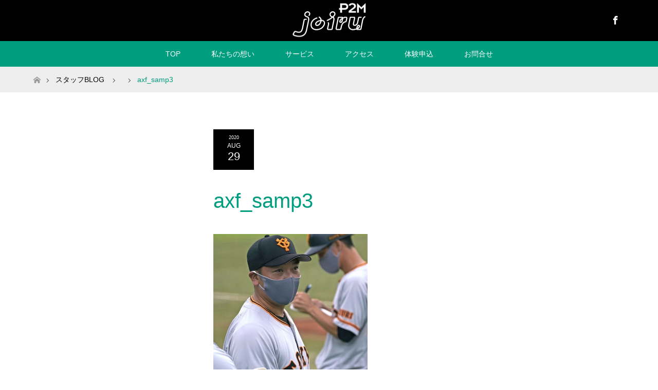

--- FILE ---
content_type: text/css
request_url: https://p2m-joiru.fun/wp-content/themes/maxx_tcd043/style.css?ver=1.5
body_size: 15816
content:
@charset "utf-8";
/*
Theme Name:MAXX
Theme URI:
Description:WordPressテーマ「MAXX」
Author:Design Plus
Author URI:http://design-plus1.com/tcd-w/
Version:1.5
Text Domain:tcd-w
*/


/* --------------------------------------------------------------------------------
 web fonts　ウェブフォントファイルを変更した場合はv=1.0の数字を変更（キャッシュ対策）
-------------------------------------------------------------------------------- */
@font-face {
  font-family: 'design_plus';
  src: url('fonts/design_plus.eot?v=1.2');
  src: url('fonts/design_plus.eot?v=1.2#iefix') format('embedded-opentype'),
       url('fonts/design_plus.woff?v=1.2') format('woff'),
       url('fonts/design_plus.ttf?v=1.2') format('truetype'),
       url('fonts/design_plus.svg?v=1.2#design_plus') format('svg');
  font-weight: normal;
  font-style: normal;
}




/* ----------------------------------------------------------------------
 reset css
---------------------------------------------------------------------- */
html, body, div, span, applet, object, iframe,
h1, h2, h3, h4, h5, h6, p, blockquote, pre,
a, abbr, acronym, address, big, cite, code,
del, dfn, em, img, ins, kbd, q, s, samp,
small, strike, strong, sub, sup, tt, var,
b, u, i, center,
dl, dt, dd, ol, ul, li,
fieldset, form, label, legend,
table, caption, tbody, tfoot, thead, tr, th, td,
article, aside, canvas, details, embed,
figure, figcaption, footer, header, hgroup,
menu, nav, output, ruby, section, summary,
time, mark, audio, video
 { margin:0; padding:0; border:0; outline:0; font-size:100%; vertical-align:baseline; }

article, aside, details, figcaption, figure, footer, header, hgroup, menu, nav, section { display:block; }
audio, canvas, video { display:inline-block; max-width:100%; }
html { overflow-y: scroll; -webkit-text-size-adjust:100%; -ms-text-size-adjust:100%; }
ul, ol { list-style:none; }
blockquote , q { quotes:none; }
blockquote:before, blockquote:after, q:before, q:after { content:''; content: none; }
a:focus { outline:none; }
ins { text-decoration:none; }
mark { font-style:italic; font-weight:bold; }
del { text-decoration:line-through; }
abbr[title], dfn[title] { border-bottom:1px dotted; cursor:help; }
table { border-collapse:collapse; border-spacing:0; width:100%; }
hr { display:block; height:1px; border:0; border-top:1px solid #ccc; margin:1em 0; padding:0; }
button, input, select, textarea { outline:0; -webkit-box-sizing:border-box; -moz-box-sizing:border-box; box-sizing:border-box; font-size:100%; }
input, textarea { background-image: -webkit-linear-gradient(hsla(0,0%,100%,0), hsla(0,0%,100%,0)); -webkit-appearance: none; border-radius:0; /* Removing the inner shadow, rounded corners on iOS inputs */ }
input[type="checkbox"]{ -webkit-appearance: checkbox; }
input[type="radio"]{ -webkit-appearance: radio; }
button::-moz-focus-inner, input::-moz-focus-inner { border:0; padding:0; }
img { -ms-interpolation-mode:bicubic; }

/* clearfix */
.clearfix:after { content: "."; display:block; clear:both; height:0; font-size:0.1em; line-height:0; visibility:hidden; overflow:hidden; }
.clearfix { display:inline-block; }
/* exlude MacIE5 \*/
* html .clearfix { height:1% }
.clearfix { display:block;}
/* end MacIE5 */




/* ----------------------------------------------------------------------
 基本設定
---------------------------------------------------------------------- */
body { font-family:Arial,sans-serif; color:#333; line-height:1; width:100%; min-width:1250px; }
a { color:#333; text-decoration:none; }
a, a:before, a:after, input, div.image {
  -webkit-transition-property:background-color, color; -webkit-transition-duration:0.2s; -webkit-transition-timing-function:ease;
  -moz-transition-property:background-color, color; -moz-transition-duration:0.2s; -moz-transition-timing-function:ease;
  -o-transition-property:background-color, color; -o-transition-duration:0.2s; -o-transition-timing-function:ease;
  transition-property:background-color, color; transition-duration:0.2s; transition-timing-function:ease;
}
a:hover { text-decoration:underline; }
.clear { clear:both; }
.hide { display:none; }


/* レイアウト */
#main_contents { background:#fff; width:100%; position:relative; z-index:10; }
#main_col {
  width:1250px; margin:72px auto 100px; padding:0 50px;
  -webkit-box-sizing:border-box; -moz-box-sizing:border-box; -ms-box-sizing:border-box; -o-box-sizing:border-box; box-sizing:border-box;
}
#left_col { width:800px; float:left; }
#side_col { width:300px; float:right; margin-bottom: 50px; }



/* ローディングアイコン */
#site_wrap { display:none; }
#site_loader_overlay {
  position: fixed; background:#fff; background:rgba(255,255,255,1);
  top:0px; left:0px; bottom:0px; right:0px;
  z-index: 99999; opacity:1;
  -webkit-transition: opacity 0.3s; transition: opacity 0.3s;
}
#site_loader_spinner {
  width:60px; height:60px; border-radius:100%; margin-top:-30px; margin-left:-30px;
  border:4px solid #ccc; border-top-color:#666; box-sizing:border-box;
  position:absolute; top:50%; left:50%;
  animation:loading 1.2s linear infinite;
  -webkit-animation:loading 1.2s linear infinite;
}
@keyframes loading{
  0% { transform:rotate(0deg); }
  100% { transform:rotate(360deg); }
}
@-webkit-keyframes loading{
  0% {-webkit-transform:rotate(0deg); }
  100% {-webkit-transform:rotate(360deg); }
}


/* アニメーション */
.pc #main_col .animation_element {
  opacity:0;
}
.pc #main_col .animation_element.active {
  -webkit-transform:translateY(50px);
  transform:translateY(50px);
  -webkit-animation:moveUp 0.65s ease forwards 0.5s;
  animation:moveUp 0.65s ease forwards 0.5s;
}
@-webkit-keyframes moveUp {
	0% { }
	100% { -webkit-transform:translateY(0); opacity: 1; }
}
@keyframes moveUp {
	0% { }
	100% { -webkit-transform:translateY(0); transform:translateY(0); opacity: 1; }
}


/* キャプションホバースライド */
.caption_hover_slide {
  -webkit-transition:margin-left 0.35s ease;
  -moz-transition:margin-left 0.35s ease;
  -ms-transition:margin-left 0.35s ease;
  -o-transition:margin-left 0.35s ease;
  transition:margin-left 0.35s ease;
}
.image:hover .caption_hover_slide { margin-left:1em; }
.image:hover .caption_hover_slide.caption2 { margin-left:-1em; }




/* ----------------------------------------------------------------------
 ヘッダー
---------------------------------------------------------------------- */

.pc #header { width:100%; min-width:1250px; }
.pc #header_top { background:#000; position:relative; z-index:100; }
.pc #header_bottom { background:#ff4001; position:relative; z-index:100; }
.pc .header_inner { width:1150px; margin:0 auto; position:relative; }
.pc #header_top_inner { height:80px; }

/* html.mobile → html.pc のタイムラグ対策 */
.mobile #header { display:none; }

/* ヘッダー固定 */
.pc .header_fix #header {
  position:fixed; width:100%; top:0px; left:0px; z-index:200; background:#fff;
  -webkit-transform:translateY(0%); -moz-transform:translateY(0%); -ms-transform:translateY(0%); -o-transform:translateY(0%); transform:translateY(0%);
  -moz-box-sizing:border-box; -webkit-box-sizing:border-box; -o-box-sizing:border-box; -ms-box-sizing:border-box; box-sizing:border-box;
  animation: slideDown 0.5s ease; -ms-animation: slideDown 0.5s ease; -webkit-animation: slideDown 0.5s ease; -moz-animation: slideDown 0.5s ease;
}
@-webkit-keyframes slideDown {
  0% { -webkit-transform:translateY(-100%); -moz-transform:translateY(-100%); -ms-transform:translateY(-100%); -o-transform:translateY(-100%); transform:translateY(-100%); }
  100% { -webkit-transform:translateY(0%); -moz-transform:translateY(0%); -ms-transform:translateY(0%); -o-transform:translateY(0%); transform:translateY(0%); }
}
@keyframes slideDown {
  0% { -webkit-transform:translateY(-100%); -moz-transform:translateY(-100%); -ms-transform:translateY(-100%); -o-transform:translateY(-100%); transform:translateY(-100%); }
  100% { -webkit-transform:translateY(0%); -moz-transform:translateY(0%); -ms-transform:translateY(0%); -o-transform:translateY(0%); transform:translateY(0%); }
}

.pc .header_fix { padding-top:130px; }
.pc .header_fix #header {
  -webkit-transition:opacity 0.2s ease;
  -moz-transition:opacity 0.2s ease;
  -ms-transition:opacity 0.2s ease;
  -o-transition:opacity 0.2s ease;
  transition:opacity 0.2s ease;
}
.pc .header_fix #header:hover { opacity:1; }

.pc .admin-bar { padding-top:32px; }
.pc .header_fix.admin-bar, .pc .header_fix.admin-bar { padding-top:152px; }
.pc .header_fix.admin-bar #header { top:32px; }
@media screen and (max-width:782px) {
.pc .fix_top.admin-bar { padding-top:46px; }
.pc .header_fix.admin-bar { padding-top:166px; }
.pc .header_fix.admin-bar #header { top:46px; }
}
@media screen and (max-width:600px) {
.pc .header_fix.admin-bar { padding-top:46px; }
.pc .header_fix.admin-bar #header { top:0; }
}


/* ロゴ */
.pc #header_logo #logo_text, .pc #header_logo #logo_image { width:1150px; text-align:center; position:absolute; top:50%;
  -webkit-transform:translateY(-50%); -moz-transform:translateY(-50%); -ms-transform:translateY(-50%); -o-transform:translateY(-50%); transform:translateY(-50%);
}
.pc #header_logo .logo { display:inline-block; font-size:24px; margin:0 auto; }
.pc #header_logo .logo a { color:#fff; text-decoration:none; }
.pc #header_logo img { display:block; max-height:80px; }


/* グローバルメニュー */
.pc #global_menu { z-index:20; position:relative; color:#fff; }
.pc #global_menu a { color:#fff; }
.pc #global_menu > ul { height:50px; font-size:0; position:relative; text-align:center; margin:0 auto; }
.pc #global_menu > ul > li { font-size:1%; position:relative; display:inline-block; }

.pc #global_menu > ul > li > a {
  font-size:14px; text-decoration:none; height:50px; line-height:50px; display:block; padding:0 30px;
  -webkit-box-sizing:border-box; -moz-box-sizing:border-box; -ms-box-sizing:border-box; -o-box-sizing:border-box; box-sizing:border-box;
}
.pc #global_menu > ul > li > a:hover { }

.pc #global_menu ul ul { display:none; width:240px; position:absolute; top:50px; left:0px; margin:0; padding:0; }
.pc #global_menu ul ul ul { left:100%; top:0; margin:0; border:none; }
.pc #global_menu ul ul li { line-height:150%; padding:0; margin:0; text-align:left; position:relative; display:block; }
.pc #global_menu ul ul a { display:block; font-size:14px; background:#000; border:none; position:relative; padding:14px 20px 12px 20px; height:auto; line-height:160%; margin:0; text-align:left; box-shadow:none; }
.pc #global_menu ul ul a:hover { text-decoration:none; border:none; }

.pc #global_menu ul ul li.menu-item-has-children > a:before {
  margin:0; display:block; top:20px; right:10px; position:absolute; content:"";
  width:0; height:0; border-style:solid; border-width:4px 0px 4px 4px; border-color:transparent transparent transparent #fff;
}

.pc #global_menu ul ul { top:50px; bottom:auto; }
.pc #global_menu ul ul ul { top:0; bottom:auto; }

.pc #global_menu li li.current-menu-item > a { color:#fff; }

/* SNSボタン */
#header_social_link { position:absolute; top:21px; right:0; }
#header_social_link li { float:left; margin:0 5px 0 0; position:relative; }
#header_social_link li a {
  display:block; text-indent:-200px; overflow:hidden; width:30px; height:30px; position:relative;
  -webkit-transition-property:none; -moz-transition-property:none; -o-transition-property:none; transition-property:none;
}
#header_social_link li:before {
  font-family:'design_plus'; color:#fff; font-size:17px; display:block; position:absolute; top:10px; left:9px;
  width:17px; height:17px; line-height:17px;
  -webkit-font-smoothing: antialiased; -moz-osx-font-smoothing: grayscale;
}
#header_social_link li:hover:before { color:#ff4001; }
#header_social_link li.twitter:before { content:'\e904'; }
#header_social_link li.facebook:before { content:'\e902'; }
#header_social_link li.insta:before { content:'\ea92'; margin-top:1px; }
#header_social_link li.rss:before { content:'\e90b'; }


/* パンくずリンク */
#bread_crumb { margin:0; height:50px; line-height:50px; min-width:1150px; overflow:hidden; background:#eee; }
#bread_crumb ul { width:1150px; margin:0 auto; }
#bread_crumb li.home { padding:0; }
#bread_crumb li.home a {
  float:left; height:15px; width:13px; line-height:15px; display:block; position:relative;
  -webkit-box-sizing:border-box; -moz-box-sizing:border-box; -ms-box-sizing:border-box; -o-box-sizing:border-box; box-sizing:border-box;
}
#bread_crumb li.home a span { text-indent:100%; white-space:nowrap; overflow:hidden; display:block; }
#bread_crumb li.home a:before {
  font-family:'design_plus'; color:#999; font-size:14px; display:block; width:17px; height:17px; line-height:50px; position:relative; top:1px;
  -webkit-font-smoothing: antialiased; -moz-osx-font-smoothing: grayscale;
}
#bread_crumb li.home:after { display:none; }
#bread_crumb li.home a:before { content:'\e90c'; }
#bread_crumb li.home a:hover { text-decoration:none; }
#bread_crumb li.home a:hover:before { color:#ff4001; }
#bread_crumb li { color:#000; font-size:14px; display:inline; padding:0 15px 0 0; margin:0 0 0 15px; line-height:160%; position:relative; }
#bread_crumb li:after {
  font-family:'design_plus'; content:'\e910'; color:#000; font-size:9px; display:block; position:absolute; left:-20px; top:0;
  -webkit-font-smoothing: antialiased; -moz-osx-font-smoothing: grayscale;
}
#bread_crumb li a { color:#000; }

/* ----------------------------------------------------------------------
 トップページ
---------------------------------------------------------------------- */

/* ヘッダー画像 */
#header_images { width:100%; height:312.5px; min-width:1250px; overflow:hidden; position:relative; }
#header_images .grid-item { width:25%; height:312.5px; overflow:hidden; position:relative; }
#header_images .grid-item[data-state="start"] { -webkit-transition:opacity 0.5s ease-in-out; -moz-transition:opacity 0.5s ease-in-out; -ms-transition:opacity 0.5s ease-in-out; -o-transition:opacity 0.5s ease-in-out; transition:opacity 0.5s ease-in-out; }
#header_images .grid-item[data-state="move"] { -webkit-transition:all 0.5s ease-in-out; -moz-transition:all 0.5s ease-in-out; -ms-transition:all 0.5s ease-in-out; -o-transition:all 0.5s ease-in-out; transition:all 0.5s ease-in-out; }
#header_images .grid-item .image { display: block;
  -webkit-transition:background-color 0.2s ease;
  -moz-transition:background-color 0.2s ease;
  -ms-transition:background-color 0.2s ease;
  -o-transition:background-color 0.2s ease;
  transition:background-color 0.2s ease;
}
#header_images .grid-item .image img { display:block; width:100%; height:auto; min-height:100%;
  -webkit-transition:opacity 0.2s ease;
  -moz-transition:opacity 0.2s ease;
  -ms-transition:opacity 0.2s ease;
  -o-transition:opacity 0.2s ease;
  transition:opacity 0.2s ease;
}
#header_images .grid-item .caption { display:block; line-height:200%; opacity:0;  width:100%; margin:auto; padding:0 10%; position:absolute; top:50%; z-index:5;
  -webkit-transform:translateY(-50%); -webkit-transform:translateY(-50%); -moz-transform:translateY(-50%); -ms-transform:translateY(-50%); -o-transform:translateY(-50%); transform:translateY(-50%);
  -webkit-box-sizing:border-box; -moz-box-sizing:border-box; -ms-box-sizing:border-box; -o-box-sizing:border-box; box-sizing:border-box;
  -webkit-font-smoothing: antialiased; -moz-osx-font-smoothing: grayscale;
  -webkit-transition:opacity 0.2s ease;
  -moz-transition:opacity 0.2s ease;
  -ms-transition:opacity 0.2s ease;
  -o-transition:opacity 0.2s ease;
  transition:opacity 0.2s ease;
}
#header_images .caption p { margin-bottom:20px; }
#header_images .grid-item .caption .button { display:inline-block; /*margin:15px 0 0 0;*/ padding:15px 25px; font-size:16px; text-decoration:none; line-height:125%; /*background:#000;*/ }
#header_images .grid-item .image:hover { background:#ff4001; }
#header_images .grid-item .image:hover img { opacity:0.5; }
#header_images .grid-item .image:hover .caption { opacity:1; }


/* スライダー */
#header_slider { width:100%; height:auto; position:relative; margin:0 auto; }
#header_slider .item { width:100%; height:auto; }
#header_slider .item img { width:100%; height:auto; display:block; }
#header_slider .item .overlay span:before { content:''; display:block; width:100%; height:100%; z-index:2; position:absolute; left:0px; top:0px; }


/* スライダーのキャッチコピー */
#header_slider .caption {
  position:absolute; text-align:center; z-index:5; width:1150px; margin:auto; left:0; right:0;
  top:50%; top:-webkit-calc(50% + 30px); top:-moz-calc(50% + 30px); top:calc(50% + 30px);
  -webkit-transform: translate3d(0,-50%,0); transform: translate3d(0,-50%,0);
  -moz-box-sizing:border-box; -webkit-box-sizing:border-box; -o-box-sizing:border-box; -ms-box-sizing:border-box; box-sizing:border-box;
}
#header_slider .caption .title { line-height:125%; }
#header_slider .caption .button {
  font-size:16px; text-decoration:none; padding:0 25px; height:50px; line-height:50px; display:inline-block; margin:15px 0 0 0;
  -moz-box-sizing:border-box; -webkit-box-sizing:border-box; -o-box-sizing:border-box; -ms-box-sizing:border-box; box-sizing:border-box;
}

/* スライダーのキャッチコピーのアニメーション */
.pc #header_slider .caption .title,  .pc #header_slider .caption .button {
  opacity:0;
}
.pc #header_slider .item.slick-active .caption .title {
  -webkit-animation: opacityAnimation 1.0s ease forwards 1.0s; animation: opacityAnimation 1.0s ease forwards 1.0s;
}
.pc #header_slider .item.slick-active .caption .button {
  -webkit-animation: opacityAnimation 1.0s ease forwards 2.0s; animation: opacityAnimation 1.0s ease forwards 2.0s;
}
.pc #header_slider .first_active .caption .title {
  -webkit-animation: opacityAnimation 1.0s ease forwards 2.0s !important; animation: opacityAnimation 1.0s ease forwards 2.0s !important;
}
.pc #header_slider .first_active .caption .button {
  -webkit-animation: opacityAnimation 1.0s ease forwards 3.0s !important; animation: opacityAnimation 1.0s ease forwards 3.0s !important;
}
@-webkit-keyframes opacityAnimation {
  0% { }
  100% { opacity: 1; }
}
@keyframes opacityAnimation {
  0% { }
  100% { opacity: 1; }
}

/* video, youtube */
#header_video_wrapper { width:100%; position:relative; }
#header_video_wrapper:before { content:''; display:block; padding-top:56.25%; /* aspect 16:9 */ }
#header_video_wrapper #header_video, #header_video_wrapper #header_youtube { width:100%; height:100%; position:absolute; top:0; left:0; }


/* コンテンツボックス */
.index_box_list { margin:0; width:100%; display:-webkit-flex; display:flex; -webkit-justify-content:space-between; justify-content:space-between; }
.index_box_list .box { width:399px; margin:0; padding:0; overflow:hidden; position:relative; }
.index_box_list .box + .box { width:399px; }
.index_box_list + .index_box_list { margin-top:1px; }
.index_box_list .image { display:block; width:100%; height:100%; overflow:hidden; }
.index_box_list img { width:100%; height:auto; display:block; }

/* コンテンツ１ */
#index_content1 { position:relative; margin:0 0 70px 0; }
#index_content1 .catchphrase { margin:0 0 30px 0; text-align:center; }
#index_content1 .catchphrase .headline { margin:0 0 15px 0; font-size:40px; font-weight:400; line-height:150%; }
#index_content1 .catchphrase .desc { margin:0 0 2em 0; font-size:16px; line-height:200%; }
#index_content1 .catchphrase .desc p { margin:0 0 20px 0; }
#index_content1 .index_box_list a { text-decoration:none; }
#index_content1 .index_box_list .caption { display:block; width:100%; line-height:200%;
  -webkit-box-sizing:border-box; -moz-box-sizing:border-box; -ms-box-sizing:border-box; -o-box-sizing:border-box; box-sizing:border-box;
}
#index_content1 .index_box_list .image .caption { padding:10% 10% 0 10%; height:100%; color:#fff; position:absolute; top:0; left:0; }
#index_content1 .index_box_list .noimage .caption { padding:15px; text-align:center; }
#index_content1 .index_box_list .caption p { margin:0 0 2em 0; }
#index_content1 .index_box_list .headline { margin:0 0 20px 0; color:#ff4001; font-size:34px; font-weight:400; text-align:center;
  -webkit-transition:color 0.2s ease; -moz-transition:color 0.2s ease; -ms-transition:color 0.2s ease; -o-transition:color 0.2s ease; transition:color 0.2s ease;
}
#index_content1 .index_box_list .image:hover .headline { color:#fff !important; }

/* コンテンツ２ */
#index_content2 { margin:0 0 80px 0; }
#index_content2 .catchphrase { margin:0 0 30px 0; text-align:center; }
#index_content2 .catchphrase .headline { margin:0 0 15px 0; font-size:40px; font-weight:400; line-height:1.4; text-align:center; }
#index_content2 .catchphrase .desc { margin:0 0 2em 0; font-size:16px; line-height:200%; text-align:center; }
#index_content2 .index_box_list .caption { display:block; padding:0 10%; width:100%; color:#fff; line-height:200%; position:absolute; top:50%; left:0; z-index:2;
  -webkit-transform:translateY(-50%); -moz-transform:translateY(-50%); -ms-transform:translateY(-50%); -o-transform:translateY(-50%); transform:translateY(-50%);
  -webkit-box-sizing:border-box; -moz-box-sizing:border-box; -ms-box-sizing:border-box; -o-box-sizing:border-box; box-sizing:border-box;
}
#index_content2 .index_box_list .box1 { width:100%; }
#index_content2 .index_box_list .box3_text {
  -webkit-transition:background-color 0.2s ease;
  -moz-transition:background-color 0.2s ease;
  -ms-transition:background-color 0.2s ease;
  -o-transition:background-color 0.2s ease;
  transition:background-color 0.2s ease;
}
#index_content2 .index_box_list .box3_text .caption p { margin:2em 0; }
#index_content2 .index_box_list .box3_text .image:before {
  content:'\e910'; font-family:'design_plus'; color:#262626; font-size:320px; line-height:1; text-align:right; display:block; margin:-0.45em 0 0 0;
  position:absolute; top:50%; right:-90px; z-index:1;
  -webkit-transition:all 0.2s ease; -moz-transition:all 0.2s ease; -ms-transition:all 0.2s ease; -o-transition:all 0.2s ease; transition:all 0.2s ease;
}
#index_content2 .index_box_list .box3_text:hover .image:before { color:#fff; opacity:0.15; }
#index_content2 .index_box_list.noimage .box3_text .image { min-height:300px; }

/* アーカイブのボタン */
.index_archive_link a { background:#bbb; color:#fff; text-decoration:none; display:block; margin:0 auto; width:180px; height:50px; line-height:50px; text-align:center; overflow:hidden; position:relative; font-size:14px; }
.index_archive_link a:hover { color:#fff; }

/* プログラム */
#index_program { margin:0 0 50px 0;  padding:85px 0 0 0; position:relative; }
#index_program_headline { font-size:24px; font-weight:400; position:absolute; top:18px; left:0px; }
#index_program .index_archive_link { position:absolute; right:0px; top:0px; }

/* お知らせ */
#index_news { margin:79px 0 50px 0;  padding:85px 0 0 0; position:relative; }
#index_news_headline { font-size:24px; font-weight:400; position:absolute; top:18px; left:0px; }
#index_news .index_archive_link { position:absolute; right:0px; top:0px; }

/* バナー */
#index_banner { margin:50px 0; text-align:center; }
#index_banner .banner { margin:0 0 25px 0; text-align:center; }
#index_banner .banner img { display:block; margin:0 auto; max-width:100%; height:auto; opacity:1; }
#index_banner .banner a { display:inline-block; background:#000; }
#index_banner .banner a:hover img { opacity: 0.7; transition: 0.5s; transition-property: opacity; }

/* ブログ */
#index_blog { position:relative; padding:85px 0 0 0; margin-bottom: 15px; }
#index_blog_headline { font-size:24px; font-weight:400; position:absolute; top:18px; left:0px; }
#index_blog .index_archive_link { position:absolute; right:0px; top:0px; }
#index_blog_list { font-size:0; }
#index_blog_list > li { display:inline-block; vertical-align:top; width:380px; overflow:hidden; margin:0 40px 30px 0; padding:0; position:relative; }
#index_blog_list > li:nth-child(2n) { margin-right:0; }
#index_blog_list li ul { margin:0; padding:0; }
#index_blog_list li li { display:block; margin:0; padding:0; font-size:12px; }
#index_blog_list li .image { display:block; width:100%; height:0; overflow:hidden; padding-top:60%; position:relative; }
#index_blog_list li .image img { width:100%; height:auto; min-height:100%; display:block; position:absolute; top:0; left:0; }
#index_blog_list li .category { position:absolute; top:0; right:0; }
#index_blog_list li .date { position:absolute; top:0; left:0; }
#index_blog_list li .title { display:block; margin:10px 0 0 0; font-size:14px; line-height:160%; font-weight:400; text-decoration:none; }




/* ----------------------------------------------------------------------
 固定ページテンプレート
---------------------------------------------------------------------- */

/* ヘッダー画像 */
#header_image { position:relative; overflow:hidden; }
#header_image img { width:100%; height:auto; display:block; }
#header_image .caption { margin:0; width:100%; max-width:1150px; padding:0 30px; line-height:1.5; text-align:center; color:#fff; position:absolute; top:50%; left: 50%;
  -webkit-transform:translate(-50%, -50%); -mox-transform:translate(-50%, -50%); -ms-transform:translate(-50%, -50%); -o-transform:translate(-50%, -50%); transform:translateY(-50%, -50%);
  -moz-box-sizing:border-box; -webkit-box-sizing:border-box; -o-box-sizing:border-box; -ms-box-sizing:border-box; box-sizing:border-box;
}


/* コンテントヘッダー */
.page_content_header { margin:0 0 63px 0; width:100%; position:relative; }
.page_content_header:before { content:''; display:block; padding-top:25%; }
.page_content_header .headline { width:25%; height:100%; line-height:1.2; font-size:24px; font-weight:400; color:#fff; background:#ff4001; position:absolute; top:0; left:0; z-index:2; }
.page_content_header .headline span { max-height:100%; position:absolute; top:50%; left:50%; width:85%; text-align:center;
  -webkit-transform:translate(-50%, -50%); -mox-transform:translate(-50%, -50%); -ms-transform:translate(-50%, -50%); -o-transform:translate(-50%, -50%); transform:translateY(-50%, -50%);
  -moz-box-sizing:border-box; -webkit-box-sizing:border-box; -o-box-sizing:border-box; -ms-box-sizing:border-box; box-sizing:border-box;
}
.page_content_header .image { display:block; width:75%; height:100%; position:absolute; top:0; right:0; }
.page_content_header img { display:block; width:auto; height:auto; min-width:100%; min-height:100%; }
.page_content_header .headline2 { width:100%; }
.page_content_header.image:before{ display:none; }


/* テンプレート共通 */
.page_content img { display:block; margin:0 0 30px 0; width:100%; height:auto; }
.page_content.page_content .post_row { margin-left:-20px; margin-right:-20px; }.page_content .post_row .post_col, .page_content .post_row .post_col-2, .page_content .post_row .post_col-3 { margin-bottom:0; padding-left:20px; padding-right:20px; }
.page_content .post_row .post_col-2 img { margin-top:7px; }

.page_content #post_title { margin:0 0 18px; font-size:40px; font-weight:400; }.page_content .headline { margin:0 0 20px 0; padding:0; font-size:24px; font-weight:400; line-height:1.6; }
.page_content .headline + p { margin-top:-10px; }
.page_content1, .page_content2, .page_content3, .page_content4, .page_content5 { margin-top:0; margin-bottom:20px; }
.page_content1 { margin-bottom:63px; }
.page_content2 { margin-bottom:33px; }
.page_content3 { margin-bottom:30px; }
.page_content4 { margin-bottom:16px; }


/* テンプレート1 */
.page_content.type1 .page_content1 img { margin-top:50px; }

/* テンプレート3 */
.page_content.type3 .page_content2 img, .page_content.type3 .page_content3 img { margin-bottom:20px; }
.page_content.type3 .page_content2 img { margin-bottom:23px; }
.page_content.type3 .page_content3 img { margin-bottom:23px; }
.page_map { margin-top:48px; margin-bottom:50px; }
.page_map_info { margin-top:57px; text-align:center; }
.page_content .page_map_info img { margin:0 auto 12px auto; width:auto; height:auto; }
.page_content .page_map_info p { margin:10px 0; }
.page_map_iframe iframe { width:100%; }
.page_map_shrotcode iframe { max-width:100%; }
.page_map_desc { margin-top:16px; }
.page_map_info .button { display:inline-block; margin:2px 0 0 0; padding:15px 25px; text-decoration:none; line-height:1; color:#fff; background:#bbb; }
.page_map_info .button:hover { text-decoration:none; color:#fff; background:#ff4001; }
.page_content.type3 .page_content2 { margin-bottom:50px; }



/* ----------------------------------------------------------------------
 アーカイブページ
---------------------------------------------------------------------- */
.no_post { margin:50px 0; }

/* ヘッダーのキャッチフレーズ */
#archive_header { margin:0 0 45px; text-align:center; }
#archive_headline { font-size:40px; line-height:1.4; margin:0; }
#archive_desc { line-height:200%; margin:12px 0 0 0; }


/* アーカイブ */
#post_list { font-size:0; }
#post_list > li { display:inline-block; vertical-align:top; width:380px; overflow:hidden; margin:0 5px 35px 0; padding:0; position:relative; }
#post_list > li:nth-child(3n) { margin-right:0; }
#post_list li ul { margin:0; padding:0; }
#post_list li li { display:block; margin:0; padding:0; font-size:12px; }
#post_list li .image { display:block; width:100%; height:0; overflow:hidden; padding-top:60%; position:relative; }
#post_list li .image img { width:100%; height:auto; min-height:100%; display:block; position:absolute; top:0; left:0; }
#post_list li .category { position:absolute; top:0; right:0; }
#post_list li .date { position:absolute; top:0; left:0; }
#post_list li .title { display:block; margin:0; width:100%; height:4.5em; color:#fff; line-height:160%; font-size:15px; font-weight:400; position:absolute; bottom:0; left:0; background:rgba(0,0,0,0.7);
  -webkit-box-sizing:border-box; -moz-box-sizing:border-box; -ms-box-sizing:border-box; -o-box-sizing:border-box; box-sizing:border-box;
}
#post_list li .title span { display:block; padding:0 20px; max-height:3.2em; overflow:hidden; position:absolute; top:50%; left:0;
  -webkit-transform:translateY(-50%); -moz-transform:translateY(-50%); -ms-transform:translateY(-50%); -o-transform:translateY(-50%); transform:translateY(-50%);
}


/* 日付・カテゴリー共通 */
li.category2 { display:block; margin:0; padding:0; width:auto; height:auto; min-width:90px; min-height:30px; line-height:30px; text-align:center; }
li.category2 a { display:block; padding:0 15px; color:#fff; background:#ff4001; text-decoration:none; }
li.date2 { width:79px; height:79px; background:#000; color:#fff; text-align:center; border-right:1px solid #fff; border-bottom:1px solid #fff; }
li.date2 span { display:block; }
li.date2 .entry-date-year { padding-top:12px; font-size:9px; }
li.date2 .entry-date-month { padding-top:5px; font-size:12px; text-transform:uppercase; }
li.date2 .entry-date-day { padding-top:4px; font-size:22px; }


/* ページング */
.page_navi { margin:0; }
.page_navi ul { margin:0; }
.page_navi li { float:left; margin:0 8px 50px 0; }
.page_navi a, .page_navi a:hover, .page_navi span { font-size:12px; padding:15px 18px; line-height:100%; margin:0; color:#fff; background:#000; display:block; }
.page_navi a:hover { color:#fff; background:#ff4001; text-decoration:none; }
.page_navi span.dots { background:none; }
.page_navi span.current { color:#fff; background:#ff4001; }
.page_navi p.back { margin:0; }
.page_navi p.back a { background:#000; color:#fff; text-decoration:none; display:inline-block; width:200px; height:50px; line-height:50px; text-align:center; font-size:14px; position:relative; padding:0; }
.page_navi p.back a:hover { color:#fff; }


/* ----------------------------------------------------------------------
 記事
---------------------------------------------------------------------- */

#article { margin:0 0 56px 0; position:relative; }


/* アイキャッチ画像 */
#post_image { padding:0; margin:0 0 43px 0; }
#post_image img { width:100%; height:auto; display:block; margin:0; }


/* 日付・カテゴリー */
#post_meta_top { margin:0 0 30px 0; padding:0; width:100%; height:81px; }
#article.has_post_thumbnail #post_meta_top { position:absolute; top:0; left:0; }
#post_meta_top li { float:left; margin:0; padding:0; font-size:12px; }
#post_meta_top .category { float:right; }


/* 記事タイトル */
#post_title { padding:0; margin:0 0 37px; font-size:40px; line-height:1.4; }


/*  記事本文*/
.post_content {  }
.post_content a { color:#ff4001; }


/* SNSボタン */
#single_share_top { margin:0 0 20px; }
#single_share_top #share_top1 { padding-top:0; }


/* ページ分割 */
#post_pagination { margin:0 0 50px 0; clear:both; }
#post_pagination h5 { margin:0 0 10px 0; font-size:12px; }
#post_pagination a, #post_pagination p { float:left; display:inline-block; background:#000; margin:0 5px 0 0; width:35px; height:35px; line-height:35px; text-align:center; text-decoration:none; color:#fff; font-size:12px; }
#post_pagination p { background:#ff4001; color:#fff; }
#post_pagination a:hover { color:#fff; }


/* メタ情報 */
#post_meta_bottom { margin:0 0 50px; background:#fafafa; padding:25px; }
#post_meta_bottom li { display:inline; margin:0 10px 0 0; padding:0 15px 0 20px; border-right:1px solid #ddd; font-size:12px; line-height:180%; position:relative; }
#post_meta_bottom li:last-child { border:none; margin:0; }
#post_meta_bottom li:before {
  font-family:'design_plus'; color:#aaa; font-size:13px; display:block; position:absolute;
  -webkit-font-smoothing: antialiased; -moz-osx-font-smoothing: grayscale;
}
#post_meta_bottom li.post_category:before { content:'\e92f'; top:-2px; left:0px; }
#post_meta_bottom li.post_tag:before { content:'\e935'; top:-1px; left:0px; }
#post_meta_bottom li.post_author:before { content:'\e90d'; top:-2px; left:0px; }
#post_meta_bottom li.post_comment:before { content:'\e916'; font-size:16px; top:-2px; left:0px; }


/* 次の記事、前の記事 */
#previous_next_post { margin:0 0 50px 0; }
#previous_next_post .prev_post { float:left; width:398px; }
#previous_next_post .next_post { float:right; width:398px; }
#previous_next_post a {
  display:block; padding:35px; background:#000;
  line-height:130%; height:110px; color:#fff; text-decoration:none; position:relative;
  -webkit-box-sizing:border-box; -moz-box-sizing:border-box; -ms-box-sizing:border-box; -o-box-sizing:border-box; box-sizing:border-box;
}
#previous_next_post .title { display:block; font-size:14px; line-height:180%; width:calc(100% - 102px); max-height:75px; overflow:hidden; position:absolute; top:50%;
  -webkit-transform:translateY(-50%); -moz-transform:translateY(-50%); -ms-transform:translateY(-50%); -o-transform:translateY(-50%); transform:translateY(-50%);
}
#previous_next_post a:hover { background:#ff4001; color:#fff; text-decoration:none; }
#previous_next_post a:before {
  font-family:'design_plus'; color:#fff; font-size:18px; display:block; margin:-0.5em 0 0 0; width:20px; position:absolute; top:50%;
  -webkit-font-smoothing: antialiased; -moz-osx-font-smoothing: grayscale;
}
#previous_next_post .prev_post a { padding-left:65px; }
#previous_next_post .next_post a { padding-right:65px; }
#previous_next_post .prev_post a:before { content:'\e90f'; left:35px; text-align:left; }
#previous_next_post .next_post a:before { content:'\e910'; right:35px; text-align:right; }


/* 広告 */
#single_banner_area { margin:0 0 50px; text-align:center; }
#single_banner_area .single_banner_left { display:inline-block; margin:0 10px 0 0; }
#single_banner_area .single_banner_right { display:inline-block; margin:0 0 0 10px; }
#single_banner_area img { max-width:100%; height:auto; display:block; }
#single_banner_area.one_banner .single_banner_left { float:none; margin:0 auto; }
#single_banner_area.one_banner img { margin:0 auto; }


/* 広告（ページ下部） */
#single_banner_area_bottom { margin:0 0 50px; text-align:center; }
#single_banner_area_bottom .single_banner_left { display:inline-block; margin:0 10px 0 0; }
#single_banner_area_bottom .single_banner_right { display:inline-block; margin:0 0 0 10px; }
#single_banner_area_bottom img { max-width:100%; height:auto; display:block; }
#single_banner_area_bottom.one_banner .single_banner_left { float:none; margin:0 auto; }
#single_banner_area_bottom.one_banner img { margin:0 auto; }


/* 広告（ショートコードver） */
#single_banner_area2 { margin:0 0 30px 0; text-align:center; }
#single_banner_area2 .single_banner_left { display:inline-block; margin:0 10px 0 0; }
#single_banner_area2 .single_banner_right { display:inline-block; margin:0 0 0 10px; }
#single_banner_area2 img { max-width:100%; height:auto; display:block; }
#single_banner_area2.one_banner .single_banner_left { float:none; margin:0 auto; }
#single_banner_area2.one_banner img { margin:0 auto; }


/* 関連記事 */
#related_post { margin:0; }
#related_post .headline { margin:0 0 20px 0; font-weight:400; font-size:20px; }
#related_post ol { margin:0 0 20px 0; position:relative; font-size:0; }
#related_post li { width:250px; margin:0 25px 30px 0; display:inline-block; vertical-align:top; }
#related_post li:nth-child(3n) { margin-right:0; }
#related_post li .image { margin:0 0 10px 0; display:block; width:100%; height:0; overflow:hidden; padding-top:60%; position:relative; }
#related_post li a.image img { width:100%; height:auto; position:absolute; top:0; left:0; }
#related_post li .title { font-size:14px; line-height:160%; font-weight:400; }
#related_post li .title a { display:block; text-decoration:none; }




/* ----------------------------------------------------------------------
 お知らせ
---------------------------------------------------------------------- */

/* お知らせ一覧 */
#recent_news { margin:0 0 30px 0; }
#recent_news .headline { margin:0 0 30px 0; font-size:24px; font-weight:400; }
#recent_news ol { border:1px solid #ddd; border-bottom:none; }
#recent_news li { border-bottom:1px solid #ddd; line-height:160%; position:relative; }
#recent_news li:hover { background:#f7f7f7; }
#recent_news .title { display:inline; margin:0; font-weight:400; }
#recent_news .title a { display:block; padding:20px 20px 20px 120px; text-decoration:none; position:relative; }
#recent_news .no_date .title a { padding-left:20px; }
#recent_news .date { display:inline; font-size:12px; font-weight:700; position:absolute; top:50%; left:20px;
  -webkit-transform:translateY(-50%); -moz-transform:translateY(-50%); -ms-transform:translateY(-50%); -o-transform:translateY(-50%); transform:translateY(-50%);
}




/* ----------------------------------------------------------------------
 プログラム
---------------------------------------------------------------------- */
.program_header { height:55px; overflow:hidden; background:#000; }
.program_header .program_category_title { display:block; float:left; margin:0 20px 0 0; padding:0 20px; line-height:55px; background:#ff4001; color:#fff; font-size:20px; font-weight:400; }
.program_header .program_category_subtitle { display:block; margin:0; padding:0; height:100%; color:#ff4001; font-size:14px; font-weight:400; line-height:1.2; position:relative; }
.program_header .program_category_subtitle span { padding:0 20px 0 0; position:absolute; top:50%;
  -webkit-transform:translateY(-50%); -moz-transform:translateY(-50%); -ms-transform:translateY(-50%); -o-transform:translateY(-50%); transform:translateY(-50%); }

/* プログラム一覧 */
#program_list { margin:0; margin-bottom: 50px; }
#program_list li { margin:0 0 1px 0; }
#program_list .program { padding:0; width:100%; height:150px; overflow:hidden; position:relative; }
#program_list .program a { display:block; width:100%; height:100%; color:#fff; text-decoration:none; background:#000; }
#program_list .program .image_offset { display:block; min-width:100%; position:absolute; top:50%; left:50%;
  -webkit-transform:translate(-50%,-50%); -moz-transform:translate(-50%,-50%); -ms-transform:translate(-50%,-50%); -o-transform:translate(-50%,-50%); transform:translate(-50%,-50%);
}
#program_list .program img { display:block; min-width:100%; height:150px; }
#program_list .program .caption { width:100%; font-size:32px; line-height:1.2; position:absolute; top:50%; left:0; z-index:2;
  -webkit-transform:translateY(-50%); -moz-transform:translateY(-50%); -ms-transform:translateY(-50%); -o-transform:translateY(-50%); transform:translateY(-50%);
}
#program_list .program .program_title { margin:0; padding:0 20px 0 40px; font-size:32px; font-weight:400; }
#program_list .program .program_subtitle { margin:0; padding:5px 20px 0 40px; font-size:16px; font-weight:400; }
#program_list .program a:hover { color:#fff; text-decoration:none; background:#ff4001; }
#program_list .program a:hover img { opacity:0.5; }

/* プログラム詳細 */
.program_content #post_title { margin:50px 0 5px 0; font-size:40px; font-weight:400; }
.program_content .headline2, .program_content .headline3, .program_content .headline4 { font-size:24px; font-weight:400; }
.program_content .headline2, .program_content .headline3 { line-height:1.5; }
.program_content .headline2 { padding-top:0; margin-top:33px; }
.program_content .headline4 { padding-top:13px; }
.program_content .image img { display:block; width:100%; height:auto; }
.program_content.program_content .post_row { margin-left:-20px; margin-right:-20px; }
.program_content .post_row .post_col, .program_content .post_row .post_col-2, .program_content .post_row .post_col-3 { padding-left:20px; padding-right:20px;  }
.program_content .post_row .post_col-2 .image { margin-top:26px; }


/* ----------------------------------------------------------------------
 サイドコンテンツ
---------------------------------------------------------------------- */

/* 基本設定 */
.side_widget { margin:0 0 50px 0; font-size:12px; position:relative; }
.side_widget:last-child, .side_widget:only-child  { margin:0; }
.side_headline { font-size:20px; font-weight:400; margin:0 0 20px 0; color:#ff4001; }
.side_widget ul { margin:0; }
.side_widget li ul { margin:10px 0 0 0; }
.side_widget li { line-height:200%; padding:2px 0; margin:0 0 10px 0; }
.side_widget a { }
.side_widget a:hover { }
.side_widget img { height:auto; max-width:100%; }


/* 広告 */
.ml_ad_widget { margin:0 0 47px 0; border:none; padding:0; background:none; }
.ml_ad_widget img { height:auto; max-width:100%; margin:0 auto; display:block; }


/* カレンダー */
.widget_calendar { border:1px solid #ddd; padding:15px; }
.widget_calendar .side_headline { margin:-16px -16px 20px; position:relative; }
#wp-calendar { margin:0 auto; width:100%; font-size:11px; border-collapse:separate; table-layout:fixed; }
#wp-calendar th, #wp-calendar td { color:#333; padding:2px; line-height:340%; text-align:center; }
#wp-calendar td a { display:block; margin:0; padding:0; text-decoration:none; color:#333; background-color:#eee; }
#wp-calendar td a:hover { text-decoration:none; color:#fff; background:#ccc; }
#wp-calendar caption { padding:7px 0; }
#wp-calendar thead th, #wp-calendar tfoot td { border:none; padding:0; line-height:200%; }
#wp-calendar #prev, #wp-calendar #next { line-height:300%; }
#wp-calendar #prev a, #wp-calendar #next a { text-decoration:none; background:none; color:#333; }
#wp-calendar #prev a:hover, #wp-calendar #next a:hover { color:#fff; background:#ccc; }
#wp-calendar td#today { font-weight:bold; }


/* デザインされた記事一覧１ */
.styled_post_list1 { margin:0; padding:0; }
.styled_post_list1 li { margin:0 0 18px 0; padding:0; }
.styled_post_list1 li:last-child { margin:0; }
.styled_post_list1 .title { font-size:14px; margin:0; padding:0; display:block; font-weight:400; line-height:180%; text-decoration:none; }
.styled_post_list1 .date { margin:0 0 8px 0; color:#ff4001; position:relative; display:block; }
.styled_post_list1 .image { float:left; display:block; margin:6px 20px 0 0; overflow:hidden; width:120px; height:120px; }


/* 開閉式カテゴリー一覧 */
.tcdw_category_list_widget { }
.collapse_category_list { margin:0; padding:0; }
.collapse_category_list ul { margin:0; padding:0; }
.collapse_category_list li ul { margin:0; padding:0; }
.collapse_category_list li { margin:0; padding:0; }
.collapse_category_list li li { margin:0; padding:0; }
.collapse_category_list li a { display:block; padding:12px 18px 12px 20px; margin:0; text-decoration:none; position:relative; color:#fff; background:#000; overflow:hidden; }
.collapse_category_list li a:hover { background:#ff4001; }
.collapse_category_list li a .count { float:right; top:0px; position:relative; padding:0 10px; min-width:15px; text-align:center; font-size:11px; border:1px solid rgba(255,255,255,0.3); border-radius:2px; }
.collapse_category_list li li a .count {}
.collapse_category_list li li li a .count {}
.collapse_category_list .parent_category a.active { margin:0; }
.collapse_category_list .children { display:none; }
.collapse_category_list .children a { padding-left:30px; margin:0; }
.collapse_category_list ul .children a { padding-left:40px; }


/* 検索 */
.widget_search label { display:none; }
.widget_search #search-box, .widget_search #s, .widget.google_search #s { width:260px; height:40px; margin:0; border:1px solid #ccc; background:#f2f2f2; padding:0 10px; }
.widget_search #search-btn input, .widget_search #searchsubmit { border:none; width:40px; height:40px; background:#000 url(img/common/icon_search.png) no-repeat center; cursor:pointer; display:block; float:right; text-indent:-300%; overflow:hidden; }
.widget.google_search #searchsubmit { font-family: 'design_plus'; color:#999; font-size:18px; border:none; width:40px; height:40px; background:#000; cursor:pointer; display:block; float:right; overflow:hidden; }
.widget_search #search-btn input:hover, .widget_search #searchsubmit:hover, .widget.google_search #searchsubmit:hover { background-color:#ff4001; color:#fff; }


/* アーカイブ、カテゴリードロップダウンメニュー */
.widget_archive select, .widget_categories select, .tcdw_archive_list_widget select { border:1px solid #ddd; padding:12px 10px; width:100%; margin:0; font-size:14px; }
.widget_archive select { padding:12px; }
.widget_archive label, .widget_categories label { display:none; }
.widget_archive select option, .widget_categories select option, .tcdw_archive_list_widget option { background:#fff; color:#333; }


/* プログラム一覧、バナーリスト1 */
ul.banner_list1 { margin:0; padding:0; }
ul.banner_list1 li { margin:0 0 7px 0; padding:0; width:100%; height:100px; overflow:hidden; position:relative; }
ul.banner_list1 li:last-child { margin-bottom:0; }
ul.banner_list1 li .image { display:block; width:100%; height:100%; color:#fff; text-decoration:none; background:#fff; }
ul.banner_list1 li .image_offset { display:block; position:absolute; top:50%; left:50%;
  -webkit-transform:translate(-50%,-50%); -moz-transform:translate(-50%,-50%); -ms-transform:translate(-50%,-50%); -o-transform:translate(-50%,-50%); transform:translate(-50%,-50%);
}
ul.banner_list1 li img { display:block; min-width:100%; max-width:none; height:100px; }
ul.banner_list1 li .caption { width:100%; padding:0 20px; font-size:16px; font-weight:400; line-height:1.4; position:absolute; top:50%; left:0; z-index:2;
  -webkit-transform:translateY(-50%); -moz-transform:translateY(-50%); -ms-transform:translateY(-50%); -o-transform:translateY(-50%); transform:translateY(-50%);
  -webkit-box-sizing:border-box; -moz-box-sizing:border-box; -ms-box-sizing:border-box; -o-box-sizing:border-box; box-sizing:border-box;
}
ul.banner_list1 li .image:hover { color:#fff; text-decoration:none; background:#ff4001; }
ul.banner_list1 li .image:hover img { opacity:0.5; }

/* バナーリスト2 */
ul.banner_list2 { margin:0; padding:15px; background:#000; }
ul.banner_list2 li { margin:0 0 9px 0; padding:0; width:100%; height:150px; overflow:hidden; position:relative; }
ul.banner_list2 li:last-child { margin-bottom:0; }
ul.banner_list2 li a { display:block; width:100%; height:100%; color:#fff; text-decoration:none; }
ul.banner_list2 li .image_offset { display:block; min-width:100%; position:absolute; top:50%; left:50%;
  -webkit-transform:translate(-50%,-50%); -moz-transform:translate(-50%,-50%); -ms-transform:translate(-50%,-50%); -o-transform:translate(-50%,-50%); transform:translate(-50%,-50%);
}
ul.banner_list2 li img { display:block; min-width:100%; max-width:none; min-height:150px; }
ul.banner_list2 li .caption { width:100%; padding:0 20px; font-size:16px; font-weight:400; line-height:1.4; position:absolute; top:50%; left:0; z-index:2;
  -webkit-transform:translateY(-50%); -moz-transform:translateY(-50%); -ms-transform:translateY(-50%); -o-transform:translateY(-50%); transform:translateY(-50%);
  -webkit-box-sizing:border-box; -moz-box-sizing:border-box; -ms-box-sizing:border-box; -o-box-sizing:border-box; box-sizing:border-box;
}
ul.banner_list2 li .caption2 { text-align:right; }
ul.banner_list2 li .image:hover { color:#fff; text-decoration:none; background:#ff4001; }
ul.banner_list2 li .image:hover img { opacity:0.5; }




/* ----------------------------------------------------------------------
 フッター
---------------------------------------------------------------------- */
#footer_top { background:#000; color:#fff; }
#footer_top_inner { width:1150px; margin:0 auto; padding:60px 0 50px; text-align:center; }
#footer_top a { color:#fff; }
#footer_top a:hover { color:#ff4001; }

/* logo */
#footer_logo { margin:0 0 20px; }
#footer_logo .logo { font-size:34px; margin:0; }
#footer_logo .desc { font-size:12px; margin:20px 0 0 0; }

/* 住所 */
#footer_address { margin:20px 0 9px; text-align:center; font-size: 14px; }
#footer_address span { display:inline-block; }

/* SNSボタン */
#footer_social_link { display:none; }
#footer_social_link li { display:inline-block; margin:0 3px; position:relative; }
#footer_social_link li a {
  display:block; text-indent:-200px; overflow:hidden; width:30px; height:30px; position:relative;
  -webkit-transition-property:none; -moz-transition-property:none; -o-transition-property:none; transition-property:none;
}
#footer_social_link li:before {
  font-family:'design_plus'; color:#fff; font-size:17px; display:block; position:absolute; top:10px; left:9px;
  width:17px; height:17px; line-height:17px;
  -webkit-font-smoothing: antialiased; -moz-osx-font-smoothing: grayscale;
}
#footer_social_link li:hover:before { color:#ff4001; }
#footer_social_link li.twitter:before { content:'\e904'; }
#footer_social_link li.facebook:before { content:'\e902'; }
#footer_social_link li.insta:before { content:'\ea92'; margin-top:1px; }
#footer_social_link li.rss:before { content:'\e90b'; }

/* コピーライトエリア */
#footer_bottom { background:#ff4001; width:100%; }
#footer_bottom_inner { width:1150px; margin:0 auto; position:relative; }

/* コピーライト */
#copyright { padding:16px 10px; font-size:12px; line-height:1.5; color:#fff; text-align:center; }
#copyright a { color:#fff; }

/* ページ上部へ戻るボタン */
#return_top { position:relative; text-align:center; }
.pc #return_top { bottom:initial !important; }
#return_top a { display:block; height:50px; text-decoration:none; backgeound:rgba(0,0,0,0.8); }
#return_top a span { display:none; }
#return_top a:before {
  font-family:'design_plus'; color:#fff; font-size:16px; display:block; position:absolute; top:50%; left:50%; margin:-0.4em 0 0 -0.5em;
  -webkit-font-smoothing: antialiased; -moz-osx-font-smoothing: grayscale;
}
#return_top a:before { content:'\e911'; }


/* フッターバナー */
#footer_banners { color:#fff; background:#000; }
#footer_banners_inner { width:100%; display:-webkit-flex; display:flex; }
.footer_banner { width:100%; overflow:hidden; position:relative; }
.footer_banner img { display:block; width:100%; height:auto; /*min-height:100%;*/ }
.footer_banner .caption { width:100%; line-height:1.5; position:absolute; top:50%; left:0; z-index:2;
  -webkit-transform:translateY(-50%); -moz-transform:translateY(-50%); -ms-transform:translateY(-50%); -o-transform:translateY(-50%); transform:translateY(-50%);
}
.footer_banner .footer_banner_headline { margin:0; padding:0 15%; font-size:24px; font-weight:400;  }
.footer_banner .footer_banner_desc { margin:10px 0 0 0; padding:0 15%; font-weight:400; color:#fff; }
.footer_banner .footer_banner_desc p { margin:0 0 1em 0; }
.footer_banner .image { display:block; width:100%; height:100%; }
.footer_banner .image:hover { color:#fff; text-decoration:none; background:#ff4001; }
.footer_banner .image:hover img { opacity:0.5; }


/* フッターウィジェット */
#footer_widget { margin:0 auto 45px auto; padding:0; font-size:0; text-align:center; border-bottom:1px solid #222; }
.footer_widget { display:inline-block; vertical-align:top; font-size:12px; line-height:160%; text-align:left; width:300px; overflow:hidden; margin:0 20px 46px 0; padding:0; position:relative; }
.footer_widget.widget_nav_menu { width:150px; margin-right:10px; }
.footer_headline { margin:0 0 18px 0; font-size:14px; color:#aaa; line-height:1; }
.footer_widget ul { margin:0; }
.footer_widget li ul { margin:10px 0 10px 10px; }
.footer_widget li { line-height:160%; padding:0; margin:0 0 10px 0; }
.footer_widget li li {  }
.footer_widget a { color:#fff; text-decoration:none; }
.footer_widget a:hover { color:#ff4001; text-decoration:none; }
.footer_widget img { height:auto; max-width:100%; }

.footer_widget .banner_list2 { padding:0; }
.footer_widget .collapse_category_list { border:1px solid #222; border-top:0; margin:0; padding:0; }
.footer_widget .collapse_category_list ul { margin:0; padding:0; }
.footer_widget .collapse_category_list li { border-top:1px solid #222; margin:0; padding:0; }
.footer_widget .collapse_category_list li a { background:transparent !important; }
.footer_widget .collapse_category_list li a .count { border:1px solid #222; }

.footer_widget.widget_search #search-btn input, .footer_widget.widget_search #searchsubmit, .footer_widget.widget.google_search #searchsubmit { background-color:#222; }




/* ----------------------------------------------------------------------
 コメント
---------------------------------------------------------------------- */

/* 基本設定 */
#comments { font-size:12px; margin:0; margin-bottom: 50px; }
#comment_headline { margin:0 0 20px 0; font-weight:400; }
#comment_area, #trackback_area { margin:15px 0 20px; padding:0 0 5px 0; }
#trackback_area { display:none; }


/* コメント・トラックバックのタブ */
#comment_header { position:relative; margin:0 0 25px; }
#comment_header ul { margin:0; }
#comment_header ul li { float:left; text-align:center; margin:0; width:50%; }
#comment_header ul li a, #comment_header ul li p {
  font-size:11px; padding:10px 15px; line-height:180%; display:block; color:#333; text-decoration:none;
  border:1px solid #ccc;
}
#comment_header ul li a:hover { color:#fff !important; background:#333; }
#comment_header ul li.comment_switch_active a, #comment_header #comment_closed p { color:#fff; position:relative; background:#333; }
#comment_header ul li.comment_switch_active a:after, #comment_header #comment_closed p:after { position:absolute; bottom:-17px; left:195px; content:""; width:0; height:0; border-width:10px; border-style:solid; border-color:#333 transparent transparent transparent; }


/*  コメントの基本部分 */
.commentlist { list-style-type:none; margin:0; padding:0; }
.comment { border:1px solid #ccc; color:#777; margin:0 0 15px; padding:15px 20px 0; background:#fff; }
#comments .post_content { margin:20px 0 0; padding:0; background:none; }
.admin-comment { }


/* コメントの情報部分 */
.comment-meta { position:relative; margin:0 0 10px 0; }

.comment-meta-left { float:left; width:400px; }
#comments .avatar { float:left; margin:0 10px 0 0; background:#fff; width:40px; height:40px; }
.comment-name-date { padding:3px 0 0 0; height:37px; }

a.admin-url { text-decoration:underline; }
a.guest-url { text-decoration:underline; }

.comment-name-date { margin:0; }
.comment-date { font-size:11px; color:#757676; margin:10px 0 0 0; }

.comment-act { background:url(img/common/arrow3.gif) no-repeat left; font-size:11px; position:absolute; right:0px; padding:0 0 0 10px; margin:5px 0 0 0; }
.comment-act li { display:inline; margin:0; }
.comment-reply a, .comment-reply a:visited { border-right:1px solid #aaa; padding:0 10px 0 0; margin:0 6px 0 0; }
.comment-edit a, .comment-edit a:visited { border-left:1px solid #aaa; padding:0 0 0 10px; margin:0 0 0 6px; }


/* コメント本文 */
#comments .post_content p { margin:0 0 15px 0; }
#comments .post_content blockquote span { margin:0 0 -1em 0; display:block; }


/* メッセージ、警告文 */
.comment-note { display:block; font-size:11px; margin:0 0 1em 0; color:#33a8e5; border:1px solid #94ddd4; padding:10px 15px; background:#d6f4f0; }
.comment_closed { border:1px solid #ccc; text-align:center; margin:0 35px 15px 0; padding:15px; background:#fefefe; }
.no_comment { padding-bottom:15px; }


/* トラックバック */
.trackback_time { font-size:11px; color:#757676; margin:0 0 7px 0px; }
.trackback_title { margin:2px 0 8px 0; margin:0 0 10px 0px; line-height:160%; }

#trackback_url_area { margin:0; }
#trackback_url_area label { display:block; margin:0 0 10px 0; font-size:11px; }
#trackback_url_area input { border:1px solid #ccc; background:#fafafa; padding:10px; width:100%; font-size:11px; -webkit-box-sizing:border-box; -moz-box-sizing:border-box; box-sizing:border-box; }


/* ページナビ */
#comment_pager { margin:0 0 10px; height:24px; }
#comment_pager a, #comment_pager span { display:inline; float:left; margin:0 10px 0 0; }
#comment_pager .current { text-decoration:underline; }



/* コメントフォーム */
.comment_form_wrapper { border:1px solid #ccc; margin:0 0 0px; padding:15px; background:#fff; }
.comment .comment_form_wrapper { margin:0 0 20px; }

#cancel_comment_reply  { background:url(img/common/arrow3.gif) no-repeat left center; margin:0 0 1em 0; padding:0 0 0 10px; }

#comment_user_login p { padding:0 0 0 1px; margin:0; line-height:100%; }
#comment_user_login span { margin:0 0 0 40px; }

#comment_login { margin:0; padding:3px 30px 10px 30px; }
#comment_login p { margin:0; padding:12px 0 11px 36px; line-height:100%; }
#comment_login a { margin:0 0 0 20px; padding:0 0 0 20px; background:url(img/common/arrow3.gif) no-repeat 10px 3px; }

#guest_info { padding:0; width:100%; }
#guest_info div { margin:0 0 12px 0; text-align:left; }
#guest_info input { margin:0; padding:5px 0; border:1px solid #ccc; width:100%; background:#fff; color:#777; }
#guest_info input:focus { border:1px solid #e48898; }
#guest_info label { display:block; margin:0 0 5px 0; padding:0 0 0 0; font-size:11px; color:#888;}
#guest_info span { color:#666; margin:0 10px 0 0; }

#comment_textarea textarea { margin:15px 0 0; width:100%; height:150px; border:1px solid #ccc;
                             background:#fff; color:#777; font-size:11px; overflow:auto; }
#comment_textarea textarea:focus { border:1px solid #e48898; }

#submit_comment_wrapper { text-align:center; }
#submit_comment {
  background:#aaa; border:none; cursor:pointer; color:#fff; font-size:14px; width:200px; height:50px; margin:15px auto 0; display:block;
  -webkit-transition: background-color 200ms ease-in-out;
  -moz-transition: background-color 200ms ease-in-out;
  -o-transition: background-color 200ms ease-in-out;
  -ms-transition: background-color 200ms ease-in-out;
  transition: background-color 200ms ease-in-out;
}
#submit_comment:hover { background:#e48898; }

#input_hidden_field { display:none; }

/* ----- パスワード保護 ----- */
.password_protected { text-align:center; margin:0 38px 30px; padding:10px 20px; color:#fff; background:#3db4b2; border-radius:5px; }
.password_protected p { font-size:12px; margin:0; line-height:160%; }




/* ----------------------------------------------------------------------
 WordPress プリセットスタイル
---------------------------------------------------------------------- */
/* alignment */
.post_content .alignright { float:right; }
.post_content .alignleft { float:left; }
.post_content .aligncenter { display:block; margin-left:auto; margin-right:auto; margin-bottom:7px; }
.post_content blockquote.alignleft, .post_content img.alignleft { margin:7px 24px 7px 0; }
.post_content .wp-caption.alignleft { margin:7px 14px 7px 0; }
.post_content blockquote.alignright, .post_content img.alignright { margin:7px 0 7px 24px; }
.post_content .wp-caption.alignright { margin:7px 0 7px 14px; }
.post_content blockquote.aligncenter, .post_content img.aligncenter, .post_content .wp-caption.aligncenter { margin-top:7px; margin-bottom:7px; }


/* text and headline */
.post_content p { line-height:2.4; margin:0 0 2em 0; }
.post_content h1, .post_content h2, .post_content h3, .post_content h4, .post_content h5, .post_content h6 { clear:both; line-height:1.2; font-weight:400; margin:0 0 10px 0; padding:10px 0 0 0; }
.post_content h1 { font-size:150%; }
.post_content h2 { font-size:140%; }
.post_content h3 { font-size:130%; padding-top:20px; }
.post_content h4 { font-size:120%; }
.post_content h5 { font-size:110%; }
.post_content h6 { font-size:100%; }


/* image */
.post_content img[class*="align"], .post_content img[class*="wp-image-"], .post_content img[class*="attachment-"], .post_content img.size-full, .post_content img.size-large, .post_content .wp-post-image, .post_content img
 { height:auto; max-width:100%; }


/* list */
.post_content li, .post_content dt, .post_content dd { line-height:2.2; }
.post_content ul, .post_content ol, .post_content dl { margin-bottom:24px; }
.post_content ol { list-style:decimal outside none; margin-left:1.5em; }
.post_content ul { list-style:circle outside none; margin-left:1.3em; }
.post_content li > ul, .post_content li > ol { margin-bottom:0; }
.post_content dt { font-weight:bold; }
.post_content dd { margin-bottom:1em; }


/* table */
.post_content table { margin:0 0 24px 0; /*width:100% !important;*/ }
.post_content td, .post_content th { border:1px solid #bbb; padding:10px 15px; line-height:2.2; }
.post_content th { background:#ddd; font-weight:normal; }
/* table style */
.post_content table.table_no_border th, .post_content table.table_no_border td { border:none; padding-left:0; }
.post_content table.table_border_horizontal th, .post_content table.table_border_horizontal td { border-left:none; border-right:none; padding-left:0; }


/* block quote */
.post_content blockquote { margin:0 0 25px 0; padding:27px 30px 0; border:1px solid #ccc; box-shadow:0px 4px 0px 0px #f2f2f2; position:relative; }
.post_content blockquote:before { content: '"'; font-style:italic; font-size:30px; font-weight:normal; line-height:40px; width:30px; height:30px; position:absolute; top:5px; left:10px; color:#5cbcd7; }
.post_content blockquote:after { content: '"'; font-style:italic; font-size:30px; font-weight:normal; text-align:left; line-height:60px; width:30px; height:30px; position:absolute; bottom:7px; right:-2px; color:#5cbcd7; }
.post_content blockquote cite { border-top:1px dotted #aaa; display:block; padding:20px 0 0 0; font-style:italic; text-align:right; font-size:90%; }

/* captions */
.post_content .wp-caption { margin-bottom:24px; background:#fff; border:1px solid #ccc; padding:5px; max-width:100%; -webkit-border-radius:5px; -moz-border-radius:5px; border-radius:5px; -webkit-box-sizing:border-box; -moz-box-sizing:border-box; box-sizing:border-box; }
.post_content .wp-caption-text { text-align:center; font-size:12px; font-style:italic; line-height:1.5; margin:9px auto; }
.post_content .wp-caption img[class*="wp-image-"] { display:block; margin:0 auto; }


/* gallery */
.gallery { margin-bottom:20px; }
.gallery a img { border: 0 !important; }
.gallery-item { float:left; margin:0 4px 4px 0; overflow:hidden; position:relative; }
.gallery-columns-1 .gallery-item { max-width:100%; }
.gallery-columns-2 .gallery-item { max-width:48%; max-width:-webkit-calc(50% - 4px); max-width:calc(50% - 4px); }
.gallery-columns-3 .gallery-item { max-width:32%; max-width:-webkit-calc(33.3% - 4px); max-width:calc(33.3% - 4px); }
.gallery-columns-4 .gallery-item { max-width:23%; max-width:-webkit-calc(25% - 4px); max-width:calc(25% - 4px); }
.gallery-columns-5 .gallery-item { max-width:19%; max-width:-webkit-calc(20% - 4px); max-width:calc(20% - 4px); }
.gallery-columns-6 .gallery-item { max-width:15%; max-width:-webkit-calc(16.7% - 4px); max-width:calc(16.7% - 4px); }
.gallery-columns-7 .gallery-item { max-width:13%; max-width:-webkit-calc(14.28% - 4px);	max-width:calc(14.28% - 4px); }
.gallery-columns-8 .gallery-item { max-width:11%; max-width:-webkit-calc(12.5% - 4px); max-width:calc(12.5% - 4px); }
.gallery-columns-9 .gallery-item { max-width: 9%; max-width:-webkit-calc(11.1% - 4px); max-width:calc(11.1% - 4px); }
.gallery-columns-10 .gallery-item { max-width: 7%; max-width:-webkit-calc(9.4% - 0px); max-width:calc(9.4% - 0px); }
.gallery-columns-1 .gallery-item:nth-of-type(1n), .gallery-columns-2 .gallery-item:nth-of-type(2n), .gallery-columns-3 .gallery-item:nth-of-type(3n), .gallery-columns-4 .gallery-item:nth-of-type(4n), .gallery-columns-5 .gallery-item:nth-of-type(5n), .gallery-columns-6 .gallery-item:nth-of-type(6n), .gallery-columns-7 .gallery-item:nth-of-type(7n), .gallery-columns-8 .gallery-item:nth-of-type(8n), .gallery-columns-9 .gallery-item:nth-of-type(9n), .gallery-columns-10 .gallery-item:nth-of-type(10n) { margin-right:0; }
.gallery-caption { background-color:rgba(0, 0, 0, 0.7);	-webkit-box-sizing:border-box; -moz-box-sizing:border-box; box-sizing:border-box; color:#fff; font-size:12px; line-height:1.5; margin:0; max-height:50%; opacity:0; padding:6px 8px; position:absolute; bottom:0; left:0; text-align:left; width:100%; }
.gallery-caption:before { content: ""; height:100%; min-height:49px; position:absolute; top:0; left:0; width:100%; }
.gallery-item:hover .gallery-caption { opacity: 1; }
.gallery-columns-7 .gallery-caption, .gallery-columns-8 .gallery-caption, .gallery-columns-9 .gallery-caption, .gallery-columns-10 .gallery-caption { display: none; }


/* etc */
.post_content .wp-smiley { border:0; margin-bottom:0; margin-top:0; padding:0; }
.post_content address { margin:0 0 24px 0; line-height:2.2; }
.post_content pre { border-left:5px solid #7fc120; font-size:12px; margin:0 0 27px 0; line-height:25px; background:url(img/common/pre.gif) repeat left top; padding:0 17px; overflow:auto; }
.post_content .sticky { }
.post_content .mejs-container { margin: 12px 0 25px; }
